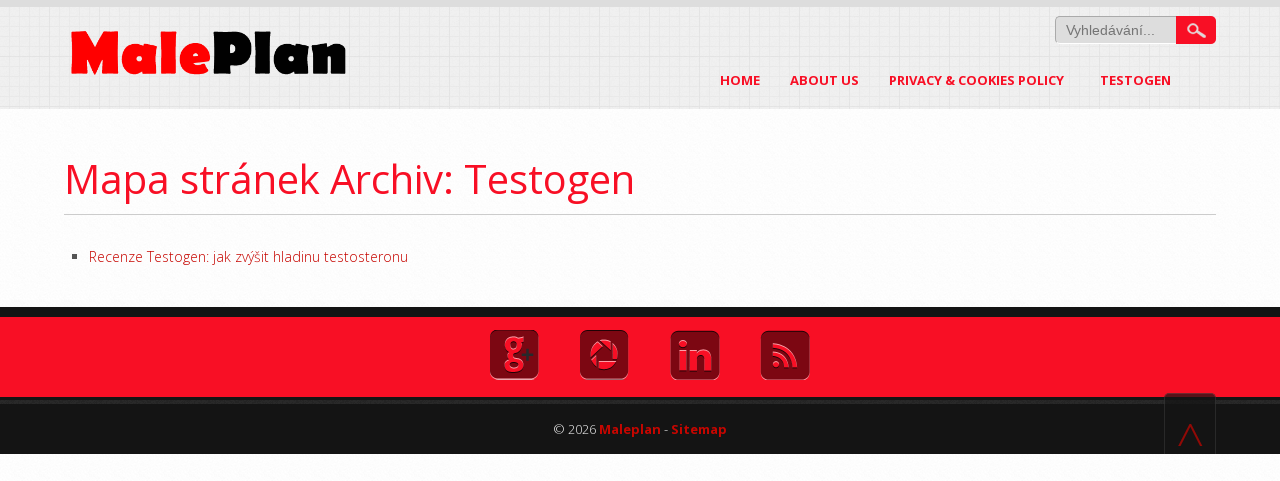

--- FILE ---
content_type: text/html; charset=UTF-8
request_url: https://www.maleplan.com/cs/testogen-cs/
body_size: 4965
content:

<!DOCTYPE html>
<html lang="cs">
<head>
<meta charset="UTF-8" />
<meta name="viewport" content="width=device-width" />
<meta name='domain-validator' content='6ced785820aa321ca2926280584a3fe0'>
<title>Naplánujte si zdravý účinně - Maleplan</title>

<meta name="robots" content="index, follow" /><link rel="canonical" href="https://www.maleplan.com/cs/testogen-cs/" /><meta name="description" content="Maleplan - " />
<link rel="profile" href="https://gmpg.org/xfn/11" />
<link rel="pingback" href="https://www.maleplan.com/xmlrpc.php" />
<!--[if lt IE 9]>
<script src="https://www.maleplan.com/wp-content/themes/maleplan/js/html5.js" type="text/javascript"></script>
<![endif]-->
<link rel='dns-prefetch' href='//fonts.googleapis.com' />
<link rel='dns-prefetch' href='//s.w.org' />
<link rel="alternate" type="application/rss+xml" title="Maleplan &raquo; Feed" href="https://www.maleplan.com/feed/" />
<link rel="alternate" type="application/rss+xml" title="Maleplan &raquo; Comments Feed" href="https://www.maleplan.com/comments/feed/" />
<link rel="alternate" type="application/rss+xml" title="Maleplan &raquo; Testogen Category Feed" href="https://www.maleplan.com/cs/testogen-cs/feed/" />
		<script type="text/javascript">
			window._wpemojiSettings = {"baseUrl":"https:\/\/s.w.org\/images\/core\/emoji\/11\/72x72\/","ext":".png","svgUrl":"https:\/\/s.w.org\/images\/core\/emoji\/11\/svg\/","svgExt":".svg","source":{"concatemoji":"https:\/\/www.maleplan.com\/wp-includes\/js\/wp-emoji-release.min.js?ver=4.9.26"}};
			!function(e,a,t){var n,r,o,i=a.createElement("canvas"),p=i.getContext&&i.getContext("2d");function s(e,t){var a=String.fromCharCode;p.clearRect(0,0,i.width,i.height),p.fillText(a.apply(this,e),0,0);e=i.toDataURL();return p.clearRect(0,0,i.width,i.height),p.fillText(a.apply(this,t),0,0),e===i.toDataURL()}function c(e){var t=a.createElement("script");t.src=e,t.defer=t.type="text/javascript",a.getElementsByTagName("head")[0].appendChild(t)}for(o=Array("flag","emoji"),t.supports={everything:!0,everythingExceptFlag:!0},r=0;r<o.length;r++)t.supports[o[r]]=function(e){if(!p||!p.fillText)return!1;switch(p.textBaseline="top",p.font="600 32px Arial",e){case"flag":return s([55356,56826,55356,56819],[55356,56826,8203,55356,56819])?!1:!s([55356,57332,56128,56423,56128,56418,56128,56421,56128,56430,56128,56423,56128,56447],[55356,57332,8203,56128,56423,8203,56128,56418,8203,56128,56421,8203,56128,56430,8203,56128,56423,8203,56128,56447]);case"emoji":return!s([55358,56760,9792,65039],[55358,56760,8203,9792,65039])}return!1}(o[r]),t.supports.everything=t.supports.everything&&t.supports[o[r]],"flag"!==o[r]&&(t.supports.everythingExceptFlag=t.supports.everythingExceptFlag&&t.supports[o[r]]);t.supports.everythingExceptFlag=t.supports.everythingExceptFlag&&!t.supports.flag,t.DOMReady=!1,t.readyCallback=function(){t.DOMReady=!0},t.supports.everything||(n=function(){t.readyCallback()},a.addEventListener?(a.addEventListener("DOMContentLoaded",n,!1),e.addEventListener("load",n,!1)):(e.attachEvent("onload",n),a.attachEvent("onreadystatechange",function(){"complete"===a.readyState&&t.readyCallback()})),(n=t.source||{}).concatemoji?c(n.concatemoji):n.wpemoji&&n.twemoji&&(c(n.twemoji),c(n.wpemoji)))}(window,document,window._wpemojiSettings);
		</script>
		<style type="text/css">
img.wp-smiley,
img.emoji {
	display: inline !important;
	border: none !important;
	box-shadow: none !important;
	height: 1em !important;
	width: 1em !important;
	margin: 0 .07em !important;
	vertical-align: -0.1em !important;
	background: none !important;
	padding: 0 !important;
}
</style>
<link rel='stylesheet' id='toc-screen-css'  href='https://www.maleplan.com/wp-content/plugins/table-of-contents-plus/screen.min.css?ver=2309' type='text/css' media='all' />
<link rel='stylesheet' id='sunrain-style-css'  href='https://www.maleplan.com/wp-content/themes/maleplan/style.css?ver=201604011004' type='text/css' media='all' />
<link rel='stylesheet' id='sunrain-gfonts1-css'  href='//fonts.googleapis.com/css?family=Open+Sans%3A300italic%2C400italic%2C600italic%2C700italic%2C800italic%2C400%2C300%2C600%2C700%2C800&#038;ver=201604011004' type='text/css' media='all' />
<link rel='stylesheet' id='sunrain-responsive-css'  href='https://www.maleplan.com/wp-content/themes/maleplan/style-responsive.css?ver=201604011004' type='text/css' media='all' />
<script type='text/javascript' src='https://www.maleplan.com/wp-includes/js/jquery/jquery.js?ver=1.12.4'></script>
<script type='text/javascript' src='https://www.maleplan.com/wp-includes/js/jquery/jquery-migrate.min.js?ver=1.4.1'></script>
<link rel='https://api.w.org/' href='https://www.maleplan.com/wp-json/' />
<link rel="EditURI" type="application/rsd+xml" title="RSD" href="https://www.maleplan.com/xmlrpc.php?rsd" />
<link rel="wlwmanifest" type="application/wlwmanifest+xml" href="https://www.maleplan.com/wp-includes/wlwmanifest.xml" /> 
<meta name="generator" content="WordPress 4.9.26" />
<meta name="Referrer" content="unsafe-url">	
<style type="text/css">
	.site-title a, 
	.site-title a:active, 
	.site-title a:hover {
	
	color: #000000;
	}
</style>		
<meta property="og:locale" content="cs" /><meta property="og:type" content="article" /><meta property="og:title" content="Recenze Testogen: jak zvýšit hladinu testosteronu" /><meta property="og:description" content="Maleplan - " /><meta property="og:url" content="https://www.maleplan.com/recenze-testogen-jak-zvysit-hladinu-testosteronu/" /><meta property="og:image" content="" /><meta property="og:image:secure_url" content="" /><meta property="og:image:width" content="900" /><meta property="og:image:height" content="344" /><meta property="article:section" content="Workout Supplement" /><meta name="twitter:card" content="summary_large_image" /><meta name="twitter:description" content="Maleplan - " /><meta name="twitter:title" content="Recenze Testogen: jak zvýšit hladinu testosteronu" /><meta name="twitter:image" content="" /><script type="application/ld+json">[]</script><script type="application/ld+json">{"@context":"http:\/\/schema.org","@type":"BreadcrumbList","itemListElement":[{"@type":"ListItem","position":1,"item":{"name":"Home","@id":"https:\/\/www.maleplan.com"}},{"@type":"ListItem","position":2,"item":{"name":"Category: Testogen","@id":"https:\/\/www.maleplan.com\/cs\/testogen-cs\/"}}]}</script><style type="text/css" id="custom-background-css">
body.custom-background { background-image: url("https://www.maleplan.com/wp-content/themes/maleplan/images/back1.png"); background-position: left top; background-size: auto; background-repeat: repeat; background-attachment: scroll; }
</style>
</head>

<body class="archive category category-testogen-cs category-1046 custom-background" >
  
      <div id ="header">
      <div id ="header-content">
		<!-- Site Titele and Description Goes Here -->
        <a href="https://www.maleplan.com/" ><img class="site-logo" src="https://www.maleplan.com/wp-content/themes/maleplan/images/logo.png"/></a>                
        <h1 class="site-title-hidden">Maleplan</h1>
		<h2 class="site-title-hidden">Plan your healthy effectively</h2>
                
        <nav id="sunrain-top-menu">
        
		

	<form method="get" id="searchform" action="https://www.maleplan.com/">
		<label for="s" class="assistive-text"></label>
		<input type="text" class="field" name="s" id="s" placeholder="Vyhledávání..." />
		<input type="submit" class="submit" name="submit" id="searchsubmit" value="Vyhledávání" />
	</form>		        </nav>
        <!-- Site Main Menu Goes Here -->
        <nav id="sunrain-main-menu">
<div class="menu">
	<ul>
		<li class=""><a href="https://www.maleplan.com/">Home</a></li>
		<li class=""><a href="https://www.maleplan.com/about-us">About US</a></li>
		<li class=""><a href="https://www.maleplan.com/privacy-cookies-policy/">Privacy & Cookies Policy</a></li>
		<li class="dropdown">
			<a href="#" data-toggle="dropdown" class="dropdown-toggle">
				<i class="fa fa-bars"></i>&nbsp; Testogen &nbsp;
				<span class="Testogen">&nbsp; &nbsp; &nbsp; &nbsp;</span> 
				<span class="caret"></span>
			</a>
			<ul aria-labelledby="themes" class="dropdown-menu lang-menu">
			<li class="ar"><a href="https://www.maleplan.com/ar/" tabindex="-1">Arabic</a></li>
			<li class="bg"><a href="https://www.maleplan.com/bg/" tabindex="-1">Bulgarian</a></li>
			<li class="en"><a href="https://www.maleplan.com/en/" tabindex="-1">English</a></li>
			<li class="da"><a href="https://www.maleplan.com/da/" tabindex="-1">Dansk</a></li>
			<li class="cs"><a href="https://www.maleplan.com/cs/" tabindex="-1">Cestina</a></li>
			<li class="et"><a href="https://www.maleplan.com/et/" tabindex="-1">Eesti</a></li>
		    <li class="de"><a href="https://www.maleplan.com/de/" tabindex="-1">Deutsch</a></li>
			<li class="fr"><a href="https://www.maleplan.com/fr/" tabindex="-1">Francais</a></li>
			<li class="es"><a href="https://www.maleplan.com/es/" tabindex="-1">Espanol</a></li>
			<li class="lv"><a href="https://www.maleplan.com/lv/" tabindex="-1">Latvian</a></li>
			<li class="it"><a href="https://www.maleplan.com/it/" tabindex="-1">Italiano</a></li>
			<li class="hu"><a href="https://www.maleplan.com/hu/" tabindex="-1">Hungarian</a></li>
			<li class="lt"><a href="https://www.maleplan.com/lt/" tabindex="-1">Lithuanian</a></li>
			<li class="no"><a href="https://www.maleplan.com/no/" tabindex="-1">Norwegian</a></li>
			<li class="nl"><a href="https://www.maleplan.com/nl/" tabindex="-1">Nederlands</a></li>
			<li class="pt"><a href="https://www.maleplan.com/pt/" tabindex="-1">Portuguese</a></li>
			<li class="pl"><a href="https://www.maleplan.com/pl/" tabindex="-1">Polish</a></li>
			<li class="ru"><a href="https://www.maleplan.com/ru/" tabindex="-1">Russia</a></li>
			<li class="ro"><a href="https://www.maleplan.com/ro/" tabindex="-1">Romanian</a></li>
			<li class="sl"><a href="https://www.maleplan.com/sl/" tabindex="-1">Slovenscina</a></li>
			<li class="sk"><a href="https://www.maleplan.com/sk/" tabindex="-1">Slovak</a></li>
			<li class="sv"><a href="https://www.maleplan.com/sv/" tabindex="-1">Swedish</a></li>
			<li class="fi"><a href="https://www.maleplan.com/fi/" tabindex="-1">Suomi</a></li>
			<li class="el"><a href="https://www.maleplan.com/el/" tabindex="-1">Elliniki</a></li>
			<li class="tr"><a href="https://www.maleplan.com/tr/" tabindex="-1">Turkce</a></li>
			<li class="uk"><a href="https://www.maleplan.com/uk/" tabindex="-1">Ukrainan</a></li>
			<li class="iw"><a href="https://www.maleplan.com/iw/" tabindex="-1">Hebrew</a></li>
			<li class="ca"><a href="https://www.maleplan.com/ca/" tabindex="-1">Catalan</a></li>
			<li class="is"><a href="https://www.maleplan.com/is/" tabindex="-1">Icelandic</a></li>			
			</ul>
		</li>
	</ul>
</div>

        </nav>
      
      </div><!-- header-content -->
      </div><!-- header -->
      
      
	  <div id="container">
<div id="content-full">
							<!--<h1 class="arc-post-title">Testogen</h1><h3 class="arc-src">now browsing by category</h3>-->
		<h1 class="arc-post-title">Mapa stránek Archiv: Testogen</h1>
				<!--<div id="description"></div>-->
				<!--<div class="clear">&nbsp;</div>-->
		<hr/>
		<div class="clear">&nbsp;</div>
		<ul>
				
			<!--<div class="post-29851 post type-post status-publish format-standard hentry category-testogen-cs">
				<h2 class="post-title"><a href="https://www.maleplan.com/recenze-testogen-jak-zvysit-hladinu-testosteronu/">Recenze Testogen: jak zvýšit hladinu testosteronu</a></h2>
				<div class="content-ver-sep"> </div>	
				<div class="entrytext">  <p>Když přezkoum&aacute;me jak&eacute;koli testosteronov&eacute; posilovače, jejich složky jsou něco, co by mělo b&yacute;t viděno poprv&eacute;. Měli byste zv&aacute;žit někter&eacute; aspekty, např&iacute;klad př&iacute;sady mus&iacute; b&yacute;t klinicky prok&aacute;z&aacute;ny mnoha vědeck&yacute;mi typy v&yacute;zkumu, kter&eacute; dokazuj&iacute; &uacute;činnost vzorce při zvy&scaron;ov&aacute;n&iacute; hladiny testosteronu. Mus&iacute; se vyskytovat ve spr&aacute;vn&eacute; d&aacute;vce, aby byly &uacute;činn&eacute; a bezpečn&eacute;. Mus&iacute; b&yacute;t tak&eacute; netoxick&eacute; a př&iacute;rodn&iacute;. Nekupujte ž&aacute;dn&yacute; přirozen&yacute; posilovač testosteronu, než si přečtete tuto recenzi Testogenu: jak zv&yacute;&scaron;it hladinu testosteronu, kter&aacute; bude diskutovat o složk&aacute;ch Testogenu, d&aacute;vkov&aacute;n&iacute; Testogenu a Kde koupit př&iacute;rodn&iacute; testosteronov&yacute; posilovač Testogen online. Složky pilulek ke zv&yacute;&scaron;en&iacute; n&iacute;zk&eacute;ho testosteronu Testogen Na z&aacute;kladě těchto aspektů jsou zde uvedeny<a href="https://www.maleplan.com/recenze-testogen-jak-zvysit-hladinu-testosteronu/" class="read-more">Read More&#8230;</a></p>
				</div>
				<div class="clear"> </div>
                <div class="up-bottom-border">
					<div class="post-meta"> <span class="post-edit"> </span> <span class="post-author"> <a href="https://www.maleplan.com/author/dillanwalmsley/" title="Posts by Ivana Rukmana" rel="author">Ivana Rukmana</a> </span>
	<span class="post-tag">  </span> <span class="post-category"> <a href="https://www.maleplan.com/cs/testogen-cs/" rel="category tag">Testogen</a> </span> <span class="post-comments"> <a href="https://www.maleplan.com/recenze-testogen-jak-zvysit-hladinu-testosteronu/#respond">No Comments &#187;</a> </span>
	</div> 
	
					</div>
            
		                
                </div>-->
		<li><a href="https://www.maleplan.com/recenze-testogen-jak-zvysit-hladinu-testosteronu/" title="Recenze Testogen: jak zvýšit hladinu testosteronu" rel="bookmark">Recenze Testogen: jak zvýšit hladinu testosteronu</a></li>
				</ul>	
	<div id="page-nav">
	<div class="alignleft"></div>
	<div class="alignright"></div>
	</div>

	
</div><!--close content id-->





</div><!-- container -->


<div id="footer">

<div class="versep"></div>
<div id="footer-content">

<div id="social">
<a href="#" class="gplus-link" target="_blank"></a>
<a href="#" class="picassa-link" target="_blank"></a>
<a href="#" class="li-link" target="_blank"></a>
<a href="#" class="feed-link" target="_blank"></a>
</div>


<div id="creditline">
&copy; 2026<a href="."> Maleplan</a> - <a href="/sitemapindex.xml">Sitemap</a></div>

</div> <!-- footer-content -->
</div> <!-- footer -->
<div id="topdirection"><a href="#">^</a></div>
<div class="clear"> </div>


    <!-- Moreniche soft pixel (START) -->
    <script type="text/javascript">
        function downloadJSAtOnload() {
            var element = document.createElement("script");
            element.src = "https://mixi.mn/pixel.js?ver=1.04";
            document.body.appendChild(element);
        }
        if (window.addEventListener) {
            window.addEventListener("load", downloadJSAtOnload, false);
        } else if (window.attachEvent) {
            window.attachEvent("onload", downloadJSAtOnload);
        } else {
            window.onload = downloadJSAtOnload;
        }
</script>
<noscript><img height="1" width="1" src="https://mixi.mn/pixel.png"/></noscript>
  <!-- Moreniche soft pixel (END)--><script type='text/javascript' src='https://www.maleplan.com/wp-content/plugins/table-of-contents-plus/front.min.js?ver=2309'></script>
<script type='text/javascript' src='https://www.maleplan.com/wp-includes/js/wp-embed.min.js?ver=4.9.26'></script>

<!-- Start of StatCounter Code for Default Guide -->
<script type="text/javascript">
var sc_project=11540317; 
var sc_invisible=1; 
var sc_security="12b8db67"; 
var scJsHost = (("https:" == document.location.protocol) ?
"https://secure." : "http://www.");
document.write("<sc"+"ript type='text/javascript' src='" +
scJsHost+
"statcounter.com/counter/counter.js'></"+"script>");
</script>
<noscript><div class="statcounter"><a title="Web Analytics"
href="http://statcounter.com/" target="_blank"><img
class="statcounter"
src="//c.statcounter.com/11540317/0/12b8db67/1/" alt="Web
Analytics"></a></div></noscript>
<!-- End of StatCounter Code for Default Guide -->

<script defer src="https://static.cloudflareinsights.com/beacon.min.js/vcd15cbe7772f49c399c6a5babf22c1241717689176015" integrity="sha512-ZpsOmlRQV6y907TI0dKBHq9Md29nnaEIPlkf84rnaERnq6zvWvPUqr2ft8M1aS28oN72PdrCzSjY4U6VaAw1EQ==" data-cf-beacon='{"version":"2024.11.0","token":"14a96ca3ecc645cb979d7101b01f775e","r":1,"server_timing":{"name":{"cfCacheStatus":true,"cfEdge":true,"cfExtPri":true,"cfL4":true,"cfOrigin":true,"cfSpeedBrain":true},"location_startswith":null}}' crossorigin="anonymous"></script>
</body>
</html>

--- FILE ---
content_type: text/css
request_url: https://www.maleplan.com/wp-content/themes/maleplan/style-responsive.css?ver=201604011004
body_size: -106
content:
/* SunRain Theme by D5 Creation, www.d5creation.com
/* =Responsive Design 
-------------------------------------------------------------- */
@media screen and (max-width:850px){

body, #sunrain-main-menu { min-width: 0; width: 100%; max-width: 100%; } 
#sunrain-main-menu ul { margin: 0; }
.bqpcontainer-box { width: 86.2%; }
#social .facebook-link, #social .twitter-link, #social .youtube-link, #social .gplus-link, #social .picassa-link, #social .li-link, #social .feed-link { margin: 0 2px; }
#content { width: 100%; }
#right-sidebar { float: left; width: 100%; padding: 0; min-width: 200px; }
#right-sidebar .widget { clear: none; display: inline-block; float: left; margin-right: 10px;  width: 23%; min-width: 200px; }

}

@media screen and (max-width:500px){
	#sunrain-top-menu input#s:focus { width: 100px;  }	
}
